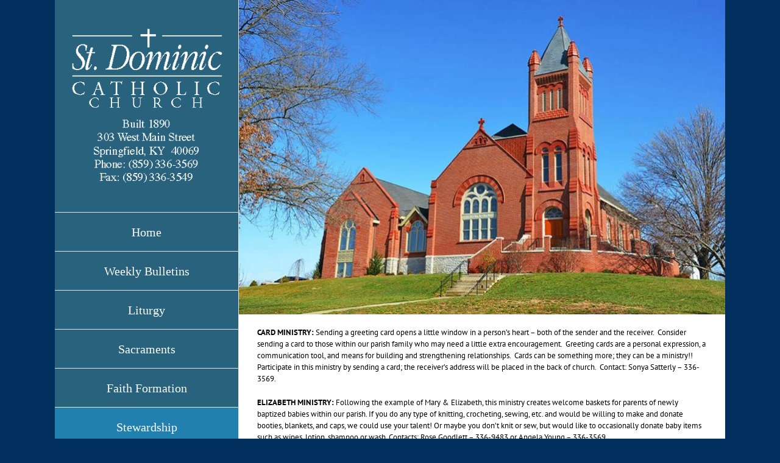

--- FILE ---
content_type: text/html; charset=UTF-8
request_url: https://stdomparish.org/stewardship/additional-ministries/
body_size: 11470
content:
<!DOCTYPE html>
<html class="avada-html-layout-boxed" lang="en-US" prefix="og: http://ogp.me/ns# fb: http://ogp.me/ns/fb#">
<head>
	<meta http-equiv="X-UA-Compatible" content="IE=edge" />
	<meta http-equiv="Content-Type" content="text/html; charset=utf-8"/>
	
	<title>Additional Ministries &#8211; St. Dominic Catholic Church</title>
<meta name='robots' content='max-image-preview:large' />
<link rel="alternate" type="application/rss+xml" title="St. Dominic Catholic Church &raquo; Feed" href="https://stdomparish.org/feed/" />
<link rel="alternate" type="application/rss+xml" title="St. Dominic Catholic Church &raquo; Comments Feed" href="https://stdomparish.org/comments/feed/" />
		
		
		
		
				<link rel="alternate" title="oEmbed (JSON)" type="application/json+oembed" href="https://stdomparish.org/wp-json/oembed/1.0/embed?url=https%3A%2F%2Fstdomparish.org%2Fstewardship%2Fadditional-ministries%2F" />
<link rel="alternate" title="oEmbed (XML)" type="text/xml+oembed" href="https://stdomparish.org/wp-json/oembed/1.0/embed?url=https%3A%2F%2Fstdomparish.org%2Fstewardship%2Fadditional-ministries%2F&#038;format=xml" />

		<meta property="og:title" content="Additional Ministries"/>
		<meta property="og:type" content="article"/>
		<meta property="og:url" content="https://stdomparish.org/stewardship/additional-ministries/"/>
		<meta property="og:site_name" content="St. Dominic Catholic Church"/>
		<meta property="og:description" content="CARD MINISTRY: Sending a greeting card opens a little window in a person’s heart – both of the sender and the receiver.  Consider sending a card to those within our parish family who may need a little extra encouragement.  Greeting cards are a personal expression, a communication tool, and means for building"/>

									<meta property="og:image" content="https://stdomparish.org/wp-content/uploads/2019/08/StDomParishLogoNew2.png"/>
							<style id='wp-img-auto-sizes-contain-inline-css' type='text/css'>
img:is([sizes=auto i],[sizes^="auto," i]){contain-intrinsic-size:3000px 1500px}
/*# sourceURL=wp-img-auto-sizes-contain-inline-css */
</style>
<style id='wp-emoji-styles-inline-css' type='text/css'>

	img.wp-smiley, img.emoji {
		display: inline !important;
		border: none !important;
		box-shadow: none !important;
		height: 1em !important;
		width: 1em !important;
		margin: 0 0.07em !important;
		vertical-align: -0.1em !important;
		background: none !important;
		padding: 0 !important;
	}
/*# sourceURL=wp-emoji-styles-inline-css */
</style>
<style id='classic-theme-styles-inline-css' type='text/css'>
/*! This file is auto-generated */
.wp-block-button__link{color:#fff;background-color:#32373c;border-radius:9999px;box-shadow:none;text-decoration:none;padding:calc(.667em + 2px) calc(1.333em + 2px);font-size:1.125em}.wp-block-file__button{background:#32373c;color:#fff;text-decoration:none}
/*# sourceURL=/wp-includes/css/classic-themes.min.css */
</style>
<link rel='stylesheet' id='avada-stylesheet-css' href='https://stdomparish.org/wp-content/themes/Avada/assets/css/style.min.css?ver=5.9.1' type='text/css' media='all' />
<link rel='stylesheet' id='child-style-css' href='https://stdomparish.org/wp-content/themes/Avada-Child-Theme/style.css?ver=6.9' type='text/css' media='all' />
<link rel='stylesheet' id='fusion-dynamic-css-css' href='https://stdomparish.org/wp-content/uploads/fusion-styles/e657bce3d1a0d7bc985eb0604b5fd021.min.css?ver=6.9' type='text/css' media='all' />
<script type="text/javascript" src="https://stdomparish.org/wp-includes/js/jquery/jquery.min.js?ver=3.7.1" id="jquery-core-js"></script>
<script type="text/javascript" src="https://stdomparish.org/wp-includes/js/jquery/jquery-migrate.min.js?ver=3.4.1" id="jquery-migrate-js"></script>
<link rel="https://api.w.org/" href="https://stdomparish.org/wp-json/" /><link rel="alternate" title="JSON" type="application/json" href="https://stdomparish.org/wp-json/wp/v2/pages/1901" /><link rel="EditURI" type="application/rsd+xml" title="RSD" href="https://stdomparish.org/xmlrpc.php?rsd" />
<meta name="generator" content="WordPress 6.9" />
<link rel="canonical" href="https://stdomparish.org/stewardship/additional-ministries/" />
<link rel='shortlink' href='https://stdomparish.org/?p=1901' />

		
	<script type="text/javascript">
		var doc = document.documentElement;
		doc.setAttribute('data-useragent', navigator.userAgent);
	</script>

	<style id='global-styles-inline-css' type='text/css'>
:root{--wp--preset--aspect-ratio--square: 1;--wp--preset--aspect-ratio--4-3: 4/3;--wp--preset--aspect-ratio--3-4: 3/4;--wp--preset--aspect-ratio--3-2: 3/2;--wp--preset--aspect-ratio--2-3: 2/3;--wp--preset--aspect-ratio--16-9: 16/9;--wp--preset--aspect-ratio--9-16: 9/16;--wp--preset--color--black: #000000;--wp--preset--color--cyan-bluish-gray: #abb8c3;--wp--preset--color--white: #ffffff;--wp--preset--color--pale-pink: #f78da7;--wp--preset--color--vivid-red: #cf2e2e;--wp--preset--color--luminous-vivid-orange: #ff6900;--wp--preset--color--luminous-vivid-amber: #fcb900;--wp--preset--color--light-green-cyan: #7bdcb5;--wp--preset--color--vivid-green-cyan: #00d084;--wp--preset--color--pale-cyan-blue: #8ed1fc;--wp--preset--color--vivid-cyan-blue: #0693e3;--wp--preset--color--vivid-purple: #9b51e0;--wp--preset--gradient--vivid-cyan-blue-to-vivid-purple: linear-gradient(135deg,rgb(6,147,227) 0%,rgb(155,81,224) 100%);--wp--preset--gradient--light-green-cyan-to-vivid-green-cyan: linear-gradient(135deg,rgb(122,220,180) 0%,rgb(0,208,130) 100%);--wp--preset--gradient--luminous-vivid-amber-to-luminous-vivid-orange: linear-gradient(135deg,rgb(252,185,0) 0%,rgb(255,105,0) 100%);--wp--preset--gradient--luminous-vivid-orange-to-vivid-red: linear-gradient(135deg,rgb(255,105,0) 0%,rgb(207,46,46) 100%);--wp--preset--gradient--very-light-gray-to-cyan-bluish-gray: linear-gradient(135deg,rgb(238,238,238) 0%,rgb(169,184,195) 100%);--wp--preset--gradient--cool-to-warm-spectrum: linear-gradient(135deg,rgb(74,234,220) 0%,rgb(151,120,209) 20%,rgb(207,42,186) 40%,rgb(238,44,130) 60%,rgb(251,105,98) 80%,rgb(254,248,76) 100%);--wp--preset--gradient--blush-light-purple: linear-gradient(135deg,rgb(255,206,236) 0%,rgb(152,150,240) 100%);--wp--preset--gradient--blush-bordeaux: linear-gradient(135deg,rgb(254,205,165) 0%,rgb(254,45,45) 50%,rgb(107,0,62) 100%);--wp--preset--gradient--luminous-dusk: linear-gradient(135deg,rgb(255,203,112) 0%,rgb(199,81,192) 50%,rgb(65,88,208) 100%);--wp--preset--gradient--pale-ocean: linear-gradient(135deg,rgb(255,245,203) 0%,rgb(182,227,212) 50%,rgb(51,167,181) 100%);--wp--preset--gradient--electric-grass: linear-gradient(135deg,rgb(202,248,128) 0%,rgb(113,206,126) 100%);--wp--preset--gradient--midnight: linear-gradient(135deg,rgb(2,3,129) 0%,rgb(40,116,252) 100%);--wp--preset--font-size--small: 13px;--wp--preset--font-size--medium: 20px;--wp--preset--font-size--large: 36px;--wp--preset--font-size--x-large: 42px;--wp--preset--spacing--20: 0.44rem;--wp--preset--spacing--30: 0.67rem;--wp--preset--spacing--40: 1rem;--wp--preset--spacing--50: 1.5rem;--wp--preset--spacing--60: 2.25rem;--wp--preset--spacing--70: 3.38rem;--wp--preset--spacing--80: 5.06rem;--wp--preset--shadow--natural: 6px 6px 9px rgba(0, 0, 0, 0.2);--wp--preset--shadow--deep: 12px 12px 50px rgba(0, 0, 0, 0.4);--wp--preset--shadow--sharp: 6px 6px 0px rgba(0, 0, 0, 0.2);--wp--preset--shadow--outlined: 6px 6px 0px -3px rgb(255, 255, 255), 6px 6px rgb(0, 0, 0);--wp--preset--shadow--crisp: 6px 6px 0px rgb(0, 0, 0);}:where(.is-layout-flex){gap: 0.5em;}:where(.is-layout-grid){gap: 0.5em;}body .is-layout-flex{display: flex;}.is-layout-flex{flex-wrap: wrap;align-items: center;}.is-layout-flex > :is(*, div){margin: 0;}body .is-layout-grid{display: grid;}.is-layout-grid > :is(*, div){margin: 0;}:where(.wp-block-columns.is-layout-flex){gap: 2em;}:where(.wp-block-columns.is-layout-grid){gap: 2em;}:where(.wp-block-post-template.is-layout-flex){gap: 1.25em;}:where(.wp-block-post-template.is-layout-grid){gap: 1.25em;}.has-black-color{color: var(--wp--preset--color--black) !important;}.has-cyan-bluish-gray-color{color: var(--wp--preset--color--cyan-bluish-gray) !important;}.has-white-color{color: var(--wp--preset--color--white) !important;}.has-pale-pink-color{color: var(--wp--preset--color--pale-pink) !important;}.has-vivid-red-color{color: var(--wp--preset--color--vivid-red) !important;}.has-luminous-vivid-orange-color{color: var(--wp--preset--color--luminous-vivid-orange) !important;}.has-luminous-vivid-amber-color{color: var(--wp--preset--color--luminous-vivid-amber) !important;}.has-light-green-cyan-color{color: var(--wp--preset--color--light-green-cyan) !important;}.has-vivid-green-cyan-color{color: var(--wp--preset--color--vivid-green-cyan) !important;}.has-pale-cyan-blue-color{color: var(--wp--preset--color--pale-cyan-blue) !important;}.has-vivid-cyan-blue-color{color: var(--wp--preset--color--vivid-cyan-blue) !important;}.has-vivid-purple-color{color: var(--wp--preset--color--vivid-purple) !important;}.has-black-background-color{background-color: var(--wp--preset--color--black) !important;}.has-cyan-bluish-gray-background-color{background-color: var(--wp--preset--color--cyan-bluish-gray) !important;}.has-white-background-color{background-color: var(--wp--preset--color--white) !important;}.has-pale-pink-background-color{background-color: var(--wp--preset--color--pale-pink) !important;}.has-vivid-red-background-color{background-color: var(--wp--preset--color--vivid-red) !important;}.has-luminous-vivid-orange-background-color{background-color: var(--wp--preset--color--luminous-vivid-orange) !important;}.has-luminous-vivid-amber-background-color{background-color: var(--wp--preset--color--luminous-vivid-amber) !important;}.has-light-green-cyan-background-color{background-color: var(--wp--preset--color--light-green-cyan) !important;}.has-vivid-green-cyan-background-color{background-color: var(--wp--preset--color--vivid-green-cyan) !important;}.has-pale-cyan-blue-background-color{background-color: var(--wp--preset--color--pale-cyan-blue) !important;}.has-vivid-cyan-blue-background-color{background-color: var(--wp--preset--color--vivid-cyan-blue) !important;}.has-vivid-purple-background-color{background-color: var(--wp--preset--color--vivid-purple) !important;}.has-black-border-color{border-color: var(--wp--preset--color--black) !important;}.has-cyan-bluish-gray-border-color{border-color: var(--wp--preset--color--cyan-bluish-gray) !important;}.has-white-border-color{border-color: var(--wp--preset--color--white) !important;}.has-pale-pink-border-color{border-color: var(--wp--preset--color--pale-pink) !important;}.has-vivid-red-border-color{border-color: var(--wp--preset--color--vivid-red) !important;}.has-luminous-vivid-orange-border-color{border-color: var(--wp--preset--color--luminous-vivid-orange) !important;}.has-luminous-vivid-amber-border-color{border-color: var(--wp--preset--color--luminous-vivid-amber) !important;}.has-light-green-cyan-border-color{border-color: var(--wp--preset--color--light-green-cyan) !important;}.has-vivid-green-cyan-border-color{border-color: var(--wp--preset--color--vivid-green-cyan) !important;}.has-pale-cyan-blue-border-color{border-color: var(--wp--preset--color--pale-cyan-blue) !important;}.has-vivid-cyan-blue-border-color{border-color: var(--wp--preset--color--vivid-cyan-blue) !important;}.has-vivid-purple-border-color{border-color: var(--wp--preset--color--vivid-purple) !important;}.has-vivid-cyan-blue-to-vivid-purple-gradient-background{background: var(--wp--preset--gradient--vivid-cyan-blue-to-vivid-purple) !important;}.has-light-green-cyan-to-vivid-green-cyan-gradient-background{background: var(--wp--preset--gradient--light-green-cyan-to-vivid-green-cyan) !important;}.has-luminous-vivid-amber-to-luminous-vivid-orange-gradient-background{background: var(--wp--preset--gradient--luminous-vivid-amber-to-luminous-vivid-orange) !important;}.has-luminous-vivid-orange-to-vivid-red-gradient-background{background: var(--wp--preset--gradient--luminous-vivid-orange-to-vivid-red) !important;}.has-very-light-gray-to-cyan-bluish-gray-gradient-background{background: var(--wp--preset--gradient--very-light-gray-to-cyan-bluish-gray) !important;}.has-cool-to-warm-spectrum-gradient-background{background: var(--wp--preset--gradient--cool-to-warm-spectrum) !important;}.has-blush-light-purple-gradient-background{background: var(--wp--preset--gradient--blush-light-purple) !important;}.has-blush-bordeaux-gradient-background{background: var(--wp--preset--gradient--blush-bordeaux) !important;}.has-luminous-dusk-gradient-background{background: var(--wp--preset--gradient--luminous-dusk) !important;}.has-pale-ocean-gradient-background{background: var(--wp--preset--gradient--pale-ocean) !important;}.has-electric-grass-gradient-background{background: var(--wp--preset--gradient--electric-grass) !important;}.has-midnight-gradient-background{background: var(--wp--preset--gradient--midnight) !important;}.has-small-font-size{font-size: var(--wp--preset--font-size--small) !important;}.has-medium-font-size{font-size: var(--wp--preset--font-size--medium) !important;}.has-large-font-size{font-size: var(--wp--preset--font-size--large) !important;}.has-x-large-font-size{font-size: var(--wp--preset--font-size--x-large) !important;}
/*# sourceURL=global-styles-inline-css */
</style>
</head>

<body class="wp-singular page-template-default page page-id-1901 page-child parent-pageid-14 wp-theme-Avada wp-child-theme-Avada-Child-Theme fusion-image-hovers fusion-body ltr fusion-sticky-header no-tablet-sticky-header no-mobile-sticky-header no-mobile-slidingbar no-mobile-totop fusion-disable-outline fusion-sub-menu-fade mobile-logo-pos-left layout-boxed-mode layout-boxed-mode-full side-header side-header-left menu-text-align-center mobile-menu-design-modern fusion-show-pagination-text fusion-header-layout-v1 avada-not-responsive avada-footer-fx-none fusion-search-form-classic fusion-avatar-square">
	<a class="skip-link screen-reader-text" href="#content">Skip to content</a>
				<div id="boxed-wrapper">
			<div id="wrapper" class="">
		<div id="home" style="position:relative;top:-1px;"></div>
							
<div id="side-header-sticky"></div>
<div id="side-header" class="clearfix fusion-mobile-menu-design-modern fusion-sticky-logo-1 fusion-mobile-logo-1 fusion-sticky-menu-">
	<div class="side-header-wrapper">
								<div class="side-header-content fusion-logo-left fusion-mobile-logo-1">
				<div class="fusion-logo" data-margin-top="31px" data-margin-bottom="31px" data-margin-left="0px" data-margin-right="0px">
			<a class="fusion-logo-link"  href="https://stdomparish.org/" >

						<!-- standard logo -->
			<img src="https://stdomparish.org/wp-content/uploads/2019/08/StDomParishLogoNew2.png" srcset="https://stdomparish.org/wp-content/uploads/2019/08/StDomParishLogoNew2.png 1x" width="302" height="330" alt="St. Dominic Catholic Church Logo" data-retina_logo_url="" class="fusion-standard-logo" />

			
					</a>
		</div>		</div>
		<div class="fusion-main-menu-container fusion-logo-menu-left">
			<nav class="fusion-main-menu" aria-label="Main Menu"><ul id="menu-topnav" class="fusion-menu"><li  id="menu-item-30"  class="menu-item menu-item-type-post_type menu-item-object-page menu-item-home menu-item-has-children menu-item-30 fusion-dropdown-menu"  data-item-id="30"><a  href="https://stdomparish.org/" class="fusion-background-highlight"><span class="menu-text">Home</span></a><ul role="menu" class="sub-menu"><li  id="menu-item-1835"  class="menu-item menu-item-type-post_type menu-item-object-page menu-item-1835 fusion-dropdown-submenu" ><a  href="https://stdomparish.org/home/history/" class="fusion-background-highlight"><span>History</span></a></li><li  id="menu-item-1838"  class="menu-item menu-item-type-post_type menu-item-object-page menu-item-1838 fusion-dropdown-submenu" ><a  href="https://stdomparish.org/home/mission-statement/" class="fusion-background-highlight"><span>Mission Statement</span></a></li><li  id="menu-item-1841"  class="menu-item menu-item-type-post_type menu-item-object-page menu-item-1841 fusion-dropdown-submenu" ><a  href="https://stdomparish.org/home/contact-our-staff/" class="fusion-background-highlight"><span>Contact Our Staff</span></a></li></ul></li><li  id="menu-item-1917"  class="menu-item menu-item-type-post_type menu-item-object-page menu-item-1917"  data-item-id="1917"><a  href="https://stdomparish.org/weekly-bulletins/" class="fusion-background-highlight"><span class="menu-text">Weekly Bulletins</span></a></li><li  id="menu-item-1975"  class="menu-item menu-item-type-custom menu-item-object-custom menu-item-has-children menu-item-1975 fusion-dropdown-menu"  data-item-id="1975"><a  href="#" class="fusion-background-highlight"><span class="menu-text">Liturgy</span></a><ul role="menu" class="sub-menu"><li  id="menu-item-1855"  class="menu-item menu-item-type-post_type menu-item-object-page menu-item-1855 fusion-dropdown-submenu" ><a  href="https://stdomparish.org/liturgy-sacraments/mass-confession/" class="fusion-background-highlight"><span>Mass &#038; Confession</span></a></li></ul></li><li  id="menu-item-138"  class="menu-item menu-item-type-custom menu-item-object-custom menu-item-has-children menu-item-138 fusion-dropdown-menu"  data-item-id="138"><a  href="#" class="fusion-background-highlight"><span class="menu-text">Sacraments</span></a><ul role="menu" class="sub-menu"><li  id="menu-item-1858"  class="menu-item menu-item-type-post_type menu-item-object-page menu-item-1858 fusion-dropdown-submenu" ><a  href="https://stdomparish.org/liturgy-sacraments/baptism/" class="fusion-background-highlight"><span>Baptism</span></a></li><li  id="menu-item-1862"  class="menu-item menu-item-type-post_type menu-item-object-page menu-item-1862 fusion-dropdown-submenu" ><a  href="https://stdomparish.org/liturgy-sacraments/reconciliation/" class="fusion-background-highlight"><span>Reconciliation</span></a></li><li  id="menu-item-1866"  class="menu-item menu-item-type-post_type menu-item-object-page menu-item-1866 fusion-dropdown-submenu" ><a  href="https://stdomparish.org/liturgy-sacraments/holy-eucharist/" class="fusion-background-highlight"><span>Holy Eucharist</span></a></li><li  id="menu-item-1870"  class="menu-item menu-item-type-post_type menu-item-object-page menu-item-1870 fusion-dropdown-submenu" ><a  href="https://stdomparish.org/liturgy-sacraments/confirmation/" class="fusion-background-highlight"><span>Confirmation</span></a></li><li  id="menu-item-1874"  class="menu-item menu-item-type-post_type menu-item-object-page menu-item-1874 fusion-dropdown-submenu" ><a  href="https://stdomparish.org/liturgy-sacraments/matrimony/" class="fusion-background-highlight"><span>Matrimony</span></a></li><li  id="menu-item-1879"  class="menu-item menu-item-type-post_type menu-item-object-page menu-item-1879 fusion-dropdown-submenu" ><a  href="https://stdomparish.org/liturgy-sacraments/holy-orders/" class="fusion-background-highlight"><span>Holy Orders</span></a></li><li  id="menu-item-1883"  class="menu-item menu-item-type-post_type menu-item-object-page menu-item-1883 fusion-dropdown-submenu" ><a  href="https://stdomparish.org/liturgy-sacraments/anointing-of-the-sick/" class="fusion-background-highlight"><span>Anointing of the Sick</span></a></li></ul></li><li  id="menu-item-1886"  class="menu-item menu-item-type-post_type menu-item-object-page menu-item-1886"  data-item-id="1886"><a  href="https://stdomparish.org/faith-formation/" class="fusion-background-highlight"><span class="menu-text">Faith Formation</span></a></li><li  id="menu-item-69"  class="menu-item menu-item-type-custom menu-item-object-custom current-menu-ancestor current-menu-parent menu-item-has-children menu-item-69 fusion-dropdown-menu"  data-item-id="69"><a  href="#" class="fusion-background-highlight"><span class="menu-text">Stewardship</span></a><ul role="menu" class="sub-menu"><li  id="menu-item-1890"  class="menu-item menu-item-type-post_type menu-item-object-page menu-item-1890 fusion-dropdown-submenu" ><a  href="https://stdomparish.org/stewardship/administration/" class="fusion-background-highlight"><span>Administration</span></a></li><li  id="menu-item-1893"  class="menu-item menu-item-type-post_type menu-item-object-page menu-item-1893 fusion-dropdown-submenu" ><a  href="https://stdomparish.org/stewardship/worship/" class="fusion-background-highlight"><span>Worship</span></a></li><li  id="menu-item-1896"  class="menu-item menu-item-type-post_type menu-item-object-page menu-item-1896 fusion-dropdown-submenu" ><a  href="https://stdomparish.org/stewardship/formation/" class="fusion-background-highlight"><span>Formation</span></a></li><li  id="menu-item-1899"  class="menu-item menu-item-type-post_type menu-item-object-page menu-item-1899 fusion-dropdown-submenu" ><a  href="https://stdomparish.org/stewardship/service/" class="fusion-background-highlight"><span>Service</span></a></li><li  id="menu-item-1904"  class="menu-item menu-item-type-post_type menu-item-object-page current-menu-item page_item page-item-1901 current_page_item menu-item-1904 fusion-dropdown-submenu" ><a  href="https://stdomparish.org/stewardship/additional-ministries/" class="fusion-background-highlight"><span>Additional Ministries</span></a></li></ul></li><li  id="menu-item-1909"  class="menu-item menu-item-type-post_type menu-item-object-page menu-item-1909"  data-item-id="1909"><a  href="https://stdomparish.org/calendar-of-events/" class="fusion-background-highlight"><span class="menu-text">Calendar of Events</span></a></li><li  id="menu-item-1848"  class="menu-item menu-item-type-post_type menu-item-object-page menu-item-1848"  data-item-id="1848"><a  href="https://stdomparish.org/home/documents/" class="fusion-background-highlight"><span class="menu-text">Documents</span></a></li><li  id="menu-item-1979"  class="menu-item menu-item-type-post_type menu-item-object-page menu-item-1979"  data-item-id="1979"><a  href="https://stdomparish.org/helpful-links/" class="fusion-background-highlight"><span class="menu-text">Helpful Links</span></a></li></ul></nav>	<div class="fusion-mobile-menu-icons">
							<a href="#" class="fusion-icon fusion-icon-bars" aria-label="Toggle mobile menu" aria-expanded="false"></a>
		
					<a href="#" class="fusion-icon fusion-icon-search" aria-label="Toggle mobile search"></a>
		
		
			</div>
	
<nav class="fusion-mobile-nav-holder fusion-mobile-menu-text-align-left" aria-label="Main Menu Mobile"></nav>

		</div>

		
<div class="fusion-clearfix"></div>
<div class="fusion-mobile-menu-search">
	<form role="search" class="searchform fusion-search-form fusion-live-search" method="get" action="https://stdomparish.org/">
	<div class="fusion-search-form-content">
		<div class="fusion-search-field search-field">
			<label><span class="screen-reader-text">Search for:</span>
									<input type="text" value="" name="s" class="s" placeholder="Search ..." required aria-required="true" aria-label="Search ..."/>
							</label>
		</div>
		<div class="fusion-search-button search-button">
			<input type="submit" class="fusion-search-submit searchsubmit" value="&#xf002;" />
					</div>
	</div>
	</form>
</div>

								
			<div class="side-header-content side-header-content-1-2">
									<div class="side-header-content-1 fusion-clearfix">
					<nav class="fusion-secondary-menu" role="navigation" aria-label="Secondary Menu"></nav>					</div>
											</div>
		
		
					</div>
	<style>
	.side-header-styling-wrapper > div {
		display: none !important;
	}

	.side-header-styling-wrapper .side-header-background-image,
	.side-header-styling-wrapper .side-header-background-color,
	.side-header-styling-wrapper .side-header-border {
		display: block !important;
	}
	</style>
	<div class="side-header-styling-wrapper" style="overflow:hidden;">
		<div class="side-header-background-image"></div>
		<div class="side-header-background-color"></div>
		<div class="side-header-border"></div>
	</div>
</div>

		
		
		<div id="sliders-container">
					</div>
				
		
									
				<main id="main" class="clearfix " style="">
			<div class="fusion-row" style="">
<section id="content" style="width: 100%;">
					<div id="post-1901" class="post-1901 page type-page status-publish hentry">
			<span class="entry-title rich-snippet-hidden">Additional Ministries</span><span class="vcard rich-snippet-hidden"><span class="fn"><a href="https://stdomparish.org/author/admin/" title="Posts by admin" rel="author">admin</a></span></span><span class="updated rich-snippet-hidden">2021-02-01T21:01:35+00:00</span>						<div class="post-content">
				<div class="fusion-fullwidth fullwidth-box nonhundred-percent-fullwidth non-hundred-percent-height-scrolling"  style='background-color: rgba(255,255,255,0);background-position: center center;background-repeat: no-repeat;padding-top:0px;padding-right:0px;padding-bottom:0px;padding-left:0px;'><div class="fusion-builder-row fusion-row "><div  class="fusion-layout-column fusion_builder_column fusion_builder_column_1_1 fusion-builder-column-1 fusion-one-full fusion-column-first fusion-column-last 1_1"  style='margin-top:0px;margin-bottom:20px;'>
					<div class="fusion-column-wrapper" style="padding: 0px 0px 0px 0px;background-position:left top;background-repeat:no-repeat;-webkit-background-size:cover;-moz-background-size:cover;-o-background-size:cover;background-size:cover;"   data-bg-url="">
						<span class="fusion-imageframe imageframe-none imageframe-1 hover-type-none"><img decoding="async" src="https://stdomparish.org/wp-content/uploads/2019/06/StDominicChurch_Large.jpg" width="" height="" alt="" title="StDominicChurch_Large" class="img-responsive wp-image-1821" srcset="https://stdomparish.org/wp-content/uploads/2019/06/StDominicChurch_Large-200x129.jpg 200w, https://stdomparish.org/wp-content/uploads/2019/06/StDominicChurch_Large-400x258.jpg 400w, https://stdomparish.org/wp-content/uploads/2019/06/StDominicChurch_Large-600x388.jpg 600w, https://stdomparish.org/wp-content/uploads/2019/06/StDominicChurch_Large-800x517.jpg 800w, https://stdomparish.org/wp-content/uploads/2019/06/StDominicChurch_Large.jpg 1200w" sizes="(max-width: 1102px) 100vw, 800px" /></span><div class="fusion-clearfix"></div>

					</div>
				</div></div></div><div class="fusion-fullwidth fullwidth-box nonhundred-percent-fullwidth non-hundred-percent-height-scrolling"  style='background-color: rgba(255,255,255,0);background-position: center center;background-repeat: no-repeat;padding-top:0px;padding-right:30px;padding-bottom:0px;padding-left:30px;'><div class="fusion-builder-row fusion-row "><div  class="fusion-layout-column fusion_builder_column fusion_builder_column_1_1 fusion-builder-column-2 fusion-one-full fusion-column-first fusion-column-last 1_1"  style='margin-top:0px;margin-bottom:20px;'>
					<div class="fusion-column-wrapper" style="padding: 0px 0px 0px 0px;background-position:left top;background-repeat:no-repeat;-webkit-background-size:cover;-moz-background-size:cover;-o-background-size:cover;background-size:cover;"   data-bg-url="">
						<div class="fusion-text"><p><b>CARD MINISTRY: </b>Sending a greeting card opens a little window in a person’s heart – both of the sender and the receiver.  Consider sending a card to those within our parish family who may need a little extra encouragement.  Greeting cards are a personal expression, a communication tool, and means for building and strengthening relationships.  Cards can be something more; they can be a ministry!!  Participate in this ministry by sending a card; the receiver&#8217;s address will be placed in the back of church.  Contact: Sonya Satterly &#8211; 336-3569.</p>
<p><b>ELIZABETH MINISTRY: </b>Following the example of Mary &amp; Elizabeth, this ministry creates welcome baskets for parents of newly baptized babies within our parish. If you do any type of knitting, crocheting, sewing, etc. and would be willing to make and donate booties, blankets, and caps, we could use your talent! Or maybe you don’t knit or sew, but would like to occasionally donate baby items such as wipes, lotion, shampoo or wash. Contacts: Rose Goodlett &#8211; 336-9483 or Angela Young &#8211; 336-3569</p>
<p><b>MISCELLANEOUS: </b>If you have any specific skill or talent you wish to share with St. Dominic<br />
Church that may not be included in any other classification, feel free to add it on your Stewardship Intention Form in the Specific Skills/ Talent section. Contact: Parish Office &#8211; 859-336-3569</p>
</div><div class="fusion-clearfix"></div>

					</div>
				</div></div></div>
							</div>
																													</div>
		</section>
					
				</div>  <!-- fusion-row -->
			</main>  <!-- #main -->
			
			
			
										
				<div class="fusion-footer">
						
	<footer class="fusion-footer-widget-area fusion-widget-area">
		<div class="fusion-row">
			<div class="fusion-columns fusion-columns-4 fusion-widget-area">
				
																									<div class="fusion-column col-lg-3 col-md-3 col-sm-3">
													</div>
																										<div class="fusion-column col-lg-3 col-md-3 col-sm-3">
													</div>
																										<div class="fusion-column col-lg-3 col-md-3 col-sm-3">
													</div>
																										<div class="fusion-column fusion-column-last col-lg-3 col-md-3 col-sm-3">
													</div>
																											
				<div class="fusion-clearfix"></div>
			</div> <!-- fusion-columns -->
		</div> <!-- fusion-row -->
	</footer> <!-- fusion-footer-widget-area -->

				</div> <!-- fusion-footer -->

									</div> <!-- wrapper -->

							</div> <!-- #boxed-wrapper -->
						<a class="fusion-one-page-text-link fusion-page-load-link"></a>

		<script type="speculationrules">
{"prefetch":[{"source":"document","where":{"and":[{"href_matches":"/*"},{"not":{"href_matches":["/wp-*.php","/wp-admin/*","/wp-content/uploads/*","/wp-content/*","/wp-content/plugins/*","/wp-content/themes/Avada-Child-Theme/*","/wp-content/themes/Avada/*","/*\\?(.+)"]}},{"not":{"selector_matches":"a[rel~=\"nofollow\"]"}},{"not":{"selector_matches":".no-prefetch, .no-prefetch a"}}]},"eagerness":"conservative"}]}
</script>
				<script type="text/javascript">
				jQuery( document ).ready( function() {
					var ajaxurl = 'https://stdomparish.org/wp-admin/admin-ajax.php';
					if ( 0 < jQuery( '.fusion-login-nonce' ).length ) {
						jQuery.get( ajaxurl, { 'action': 'fusion_login_nonce' }, function( response ) {
							jQuery( '.fusion-login-nonce' ).html( response );
						});
					}
				});
				</script>
				<script type="text/javascript" src="https://stdomparish.org/wp-content/themes/Avada/includes/lib/assets/min/js/library/modernizr.js?ver=3.3.1" id="modernizr-js"></script>
<script type="text/javascript" src="https://stdomparish.org/wp-content/themes/Avada/includes/lib/assets/min/js/library/jquery.fitvids.js?ver=1.1" id="jquery-fitvids-js"></script>
<script type="text/javascript" id="fusion-video-general-js-extra">
/* <![CDATA[ */
var fusionVideoGeneralVars = {"status_vimeo":"1","status_yt":"1"};
//# sourceURL=fusion-video-general-js-extra
/* ]]> */
</script>
<script type="text/javascript" src="https://stdomparish.org/wp-content/themes/Avada/includes/lib/assets/min/js/library/fusion-video-general.js?ver=1" id="fusion-video-general-js"></script>
<script type="text/javascript" id="jquery-lightbox-js-extra">
/* <![CDATA[ */
var fusionLightboxVideoVars = {"lightbox_video_width":"1280","lightbox_video_height":"720"};
//# sourceURL=jquery-lightbox-js-extra
/* ]]> */
</script>
<script type="text/javascript" src="https://stdomparish.org/wp-content/themes/Avada/includes/lib/assets/min/js/library/jquery.ilightbox.js?ver=2.2.3" id="jquery-lightbox-js"></script>
<script type="text/javascript" src="https://stdomparish.org/wp-content/themes/Avada/includes/lib/assets/min/js/library/jquery.mousewheel.js?ver=3.0.6" id="jquery-mousewheel-js"></script>
<script type="text/javascript" id="fusion-lightbox-js-extra">
/* <![CDATA[ */
var fusionLightboxVars = {"status_lightbox":"1","lightbox_gallery":"1","lightbox_skin":"metro-white","lightbox_title":"1","lightbox_arrows":"1","lightbox_slideshow_speed":"5000","lightbox_autoplay":"","lightbox_opacity":"0.9","lightbox_desc":"1","lightbox_social":"1","lightbox_deeplinking":"1","lightbox_path":"vertical","lightbox_post_images":"1","lightbox_animation_speed":"Normal"};
//# sourceURL=fusion-lightbox-js-extra
/* ]]> */
</script>
<script type="text/javascript" src="https://stdomparish.org/wp-content/themes/Avada/includes/lib/assets/min/js/general/fusion-lightbox.js?ver=1" id="fusion-lightbox-js"></script>
<script type="text/javascript" src="https://stdomparish.org/wp-content/themes/Avada/includes/lib/assets/min/js/library/imagesLoaded.js?ver=3.1.8" id="images-loaded-js"></script>
<script type="text/javascript" src="https://stdomparish.org/wp-content/themes/Avada/includes/lib/assets/min/js/library/isotope.js?ver=3.0.4" id="isotope-js"></script>
<script type="text/javascript" src="https://stdomparish.org/wp-content/themes/Avada/includes/lib/assets/min/js/library/packery.js?ver=2.0.0" id="packery-js"></script>
<script type="text/javascript" id="avada-portfolio-js-extra">
/* <![CDATA[ */
var avadaPortfolioVars = {"lightbox_behavior":"all","infinite_finished_msg":"\u003Cem\u003EAll items displayed.\u003C/em\u003E","infinite_blog_text":"\u003Cem\u003ELoading the next set of posts...\u003C/em\u003E","content_break_point":"800"};
//# sourceURL=avada-portfolio-js-extra
/* ]]> */
</script>
<script type="text/javascript" src="https://stdomparish.org/wp-content/plugins/fusion-core/js/min/avada-portfolio.js?ver=1" id="avada-portfolio-js"></script>
<script type="text/javascript" src="https://stdomparish.org/wp-content/themes/Avada/includes/lib/assets/min/js/library/jquery.infinitescroll.js?ver=2.1" id="jquery-infinite-scroll-js"></script>
<script type="text/javascript" src="https://stdomparish.org/wp-content/plugins/fusion-core/js/min/avada-faqs.js?ver=1" id="avada-faqs-js"></script>
<script type="text/javascript" id="jquery-fusion-maps-js-extra">
/* <![CDATA[ */
var fusionMapsVars = {"admin_ajax":"https://stdomparish.org/wp-admin/admin-ajax.php"};
//# sourceURL=jquery-fusion-maps-js-extra
/* ]]> */
</script>
<script type="text/javascript" src="https://stdomparish.org/wp-content/themes/Avada/includes/lib/assets/min/js/library/jquery.fusion_maps.js?ver=2.2.2" id="jquery-fusion-maps-js"></script>
<script type="text/javascript" src="https://stdomparish.org/wp-content/themes/Avada/includes/lib/assets/min/js/general/fusion-google-map.js?ver=1" id="fusion-google-map-js"></script>
<script type="text/javascript" src="https://stdomparish.org/wp-content/themes/Avada/includes/lib/assets/min/js/library/cssua.js?ver=2.1.28" id="cssua-js"></script>
<script type="text/javascript" src="https://stdomparish.org/wp-content/themes/Avada/includes/lib/assets/min/js/library/jquery.waypoints.js?ver=2.0.3" id="jquery-waypoints-js"></script>
<script type="text/javascript" src="https://stdomparish.org/wp-content/themes/Avada/includes/lib/assets/min/js/general/fusion-waypoints.js?ver=1" id="fusion-waypoints-js"></script>
<script type="text/javascript" id="fusion-animations-js-extra">
/* <![CDATA[ */
var fusionAnimationsVars = {"disable_mobile_animate_css":"0"};
//# sourceURL=fusion-animations-js-extra
/* ]]> */
</script>
<script type="text/javascript" src="https://stdomparish.org/wp-content/plugins/fusion-builder/assets/js/min/general/fusion-animations.js?ver=1" id="fusion-animations-js"></script>
<script type="text/javascript" src="https://stdomparish.org/wp-content/plugins/fusion-builder/assets/js/min/library/jquery.countdown.js?ver=1.0" id="jquery-count-down-js"></script>
<script type="text/javascript" src="https://stdomparish.org/wp-content/plugins/fusion-builder/assets/js/min/general/fusion-countdown.js?ver=1" id="fusion-count-down-js"></script>
<script type="text/javascript" src="https://stdomparish.org/wp-content/themes/Avada/includes/lib/assets/min/js/library/jquery.appear.js?ver=1" id="jquery-appear-js"></script>
<script type="text/javascript" src="https://stdomparish.org/wp-content/plugins/fusion-builder/assets/js/min/general/fusion-progress.js?ver=1" id="fusion-progress-js"></script>
<script type="text/javascript" id="fusion-column-bg-image-js-extra">
/* <![CDATA[ */
var fusionBgImageVars = {"content_break_point":"800"};
//# sourceURL=fusion-column-bg-image-js-extra
/* ]]> */
</script>
<script type="text/javascript" src="https://stdomparish.org/wp-content/plugins/fusion-builder/assets/js/min/general/fusion-column-bg-image.js?ver=1" id="fusion-column-bg-image-js"></script>
<script type="text/javascript" id="fusion-equal-heights-js-extra">
/* <![CDATA[ */
var fusionEqualHeightVars = {"content_break_point":"800"};
//# sourceURL=fusion-equal-heights-js-extra
/* ]]> */
</script>
<script type="text/javascript" src="https://stdomparish.org/wp-content/themes/Avada/includes/lib/assets/min/js/general/fusion-equal-heights.js?ver=1" id="fusion-equal-heights-js"></script>
<script type="text/javascript" src="https://stdomparish.org/wp-content/plugins/fusion-builder/assets/js/min/general/fusion-column.js?ver=1" id="fusion-column-js"></script>
<script type="text/javascript" src="https://stdomparish.org/wp-content/plugins/fusion-builder/assets/js/min/general/fusion-flip-boxes.js?ver=1" id="fusion-flip-boxes-js"></script>
<script type="text/javascript" src="https://stdomparish.org/wp-content/plugins/fusion-builder/assets/js/min/general/fusion-title.js?ver=1" id="fusion-title-js"></script>
<script type="text/javascript" src="https://stdomparish.org/wp-content/plugins/fusion-builder/assets/js/min/library/jquery.countTo.js?ver=1" id="jquery-count-to-js"></script>
<script type="text/javascript" id="fusion-counters-box-js-extra">
/* <![CDATA[ */
var fusionCountersBox = {"counter_box_speed":"1000"};
//# sourceURL=fusion-counters-box-js-extra
/* ]]> */
</script>
<script type="text/javascript" src="https://stdomparish.org/wp-content/plugins/fusion-builder/assets/js/min/general/fusion-counters-box.js?ver=1" id="fusion-counters-box-js"></script>
<script type="text/javascript" src="https://stdomparish.org/wp-content/plugins/fusion-builder/assets/js/min/general/fusion-gallery.js?ver=1" id="fusion-gallery-js"></script>
<script type="text/javascript" id="fusion-recent-posts-js-extra">
/* <![CDATA[ */
var fusionRecentPostsVars = {"infinite_loading_text":"\u003Cem\u003ELoading the next set of posts...\u003C/em\u003E","infinite_finished_msg":"\u003Cem\u003EAll items displayed.\u003C/em\u003E","slideshow_autoplay":"1","slideshow_speed":"7000","pagination_video_slide":"","status_yt":"1"};
//# sourceURL=fusion-recent-posts-js-extra
/* ]]> */
</script>
<script type="text/javascript" src="https://stdomparish.org/wp-content/plugins/fusion-builder/assets/js/min/general/fusion-recent-posts.js?ver=1" id="fusion-recent-posts-js"></script>
<script type="text/javascript" src="https://stdomparish.org/wp-content/plugins/fusion-builder/assets/js/min/general/fusion-syntax-highlighter.js?ver=1" id="fusion-syntax-highlighter-js"></script>
<script type="text/javascript" src="https://stdomparish.org/wp-content/themes/Avada/includes/lib/assets/min/js/library/bootstrap.modal.js?ver=3.1.1" id="bootstrap-modal-js"></script>
<script type="text/javascript" src="https://stdomparish.org/wp-content/plugins/fusion-builder/assets/js/min/general/fusion-modal.js?ver=1" id="fusion-modal-js"></script>
<script type="text/javascript" src="https://stdomparish.org/wp-content/themes/Avada/includes/lib/assets/min/js/library/bootstrap.transition.js?ver=3.3.6" id="bootstrap-transition-js"></script>
<script type="text/javascript" src="https://stdomparish.org/wp-content/themes/Avada/includes/lib/assets/min/js/library/bootstrap.tab.js?ver=3.1.1" id="bootstrap-tab-js"></script>
<script type="text/javascript" id="fusion-tabs-js-extra">
/* <![CDATA[ */
var fusionTabVars = {"content_break_point":"800"};
//# sourceURL=fusion-tabs-js-extra
/* ]]> */
</script>
<script type="text/javascript" src="https://stdomparish.org/wp-content/plugins/fusion-builder/assets/js/min/general/fusion-tabs.js?ver=1" id="fusion-tabs-js"></script>
<script type="text/javascript" src="https://stdomparish.org/wp-content/plugins/fusion-builder/assets/js/min/library/jquery.event.move.js?ver=2.0" id="jquery-event-move-js"></script>
<script type="text/javascript" src="https://stdomparish.org/wp-content/plugins/fusion-builder/assets/js/min/general/fusion-image-before-after.js?ver=1.0" id="fusion-image-before-after-js"></script>
<script type="text/javascript" src="https://stdomparish.org/wp-content/themes/Avada/includes/lib/assets/min/js/library/jquery.easyPieChart.js?ver=2.1.7" id="jquery-easy-pie-chart-js"></script>
<script type="text/javascript" src="https://stdomparish.org/wp-content/plugins/fusion-builder/assets/js/min/general/fusion-counters-circle.js?ver=1" id="fusion-counters-circle-js"></script>
<script type="text/javascript" src="https://stdomparish.org/wp-content/themes/Avada/includes/lib/assets/min/js/library/jquery.cycle.js?ver=3.0.3" id="jquery-cycle-js"></script>
<script type="text/javascript" id="fusion-testimonials-js-extra">
/* <![CDATA[ */
var fusionTestimonialVars = {"testimonials_speed":"4000"};
//# sourceURL=fusion-testimonials-js-extra
/* ]]> */
</script>
<script type="text/javascript" src="https://stdomparish.org/wp-content/plugins/fusion-builder/assets/js/min/general/fusion-testimonials.js?ver=1" id="fusion-testimonials-js"></script>
<script type="text/javascript" src="https://stdomparish.org/wp-content/plugins/fusion-builder/assets/js/min/general/fusion-content-boxes.js?ver=1" id="fusion-content-boxes-js"></script>
<script type="text/javascript" src="https://stdomparish.org/wp-content/themes/Avada/includes/lib/assets/min/js/library/bootstrap.collapse.js?ver=3.1.1" id="bootstrap-collapse-js"></script>
<script type="text/javascript" src="https://stdomparish.org/wp-content/plugins/fusion-builder/assets/js/min/general/fusion-toggles.js?ver=1" id="fusion-toggles-js"></script>
<script type="text/javascript" src="https://stdomparish.org/wp-content/plugins/fusion-builder/assets/js/min/general/fusion-events.js?ver=1" id="fusion-events-js"></script>
<script type="text/javascript" src="https://stdomparish.org/wp-content/themes/Avada/includes/lib/assets/min/js/library/jquery.fade.js?ver=1" id="jquery-fade-js"></script>
<script type="text/javascript" src="https://stdomparish.org/wp-content/themes/Avada/includes/lib/assets/min/js/library/jquery.requestAnimationFrame.js?ver=1" id="jquery-request-animation-frame-js"></script>
<script type="text/javascript" src="https://stdomparish.org/wp-content/themes/Avada/includes/lib/assets/min/js/library/fusion-parallax.js?ver=1" id="fusion-parallax-js"></script>
<script type="text/javascript" id="fusion-video-bg-js-extra">
/* <![CDATA[ */
var fusionVideoBgVars = {"status_vimeo":"1","status_yt":"1"};
//# sourceURL=fusion-video-bg-js-extra
/* ]]> */
</script>
<script type="text/javascript" src="https://stdomparish.org/wp-content/themes/Avada/includes/lib/assets/min/js/library/fusion-video-bg.js?ver=1" id="fusion-video-bg-js"></script>
<script type="text/javascript" id="fusion-container-js-extra">
/* <![CDATA[ */
var fusionContainerVars = {"content_break_point":"800","container_hundred_percent_height_mobile":"0","is_sticky_header_transparent":"0"};
//# sourceURL=fusion-container-js-extra
/* ]]> */
</script>
<script type="text/javascript" src="https://stdomparish.org/wp-content/plugins/fusion-builder/assets/js/min/general/fusion-container.js?ver=1" id="fusion-container-js"></script>
<script type="text/javascript" src="https://stdomparish.org/wp-content/plugins/fusion-builder/assets/js/min/library/Chart.js?ver=2.7.1" id="fusion-chartjs-js"></script>
<script type="text/javascript" src="https://stdomparish.org/wp-content/plugins/fusion-builder/assets/js/min/general/fusion-chart.js?ver=1" id="fusion-chart-js"></script>
<script type="text/javascript" src="https://stdomparish.org/wp-content/themes/Avada/includes/lib/assets/min/js/library/vimeoPlayer.js?ver=2.2.1" id="vimeo-player-js"></script>
<script type="text/javascript" id="fusion-video-js-extra">
/* <![CDATA[ */
var fusionVideoVars = {"status_vimeo":"1"};
//# sourceURL=fusion-video-js-extra
/* ]]> */
</script>
<script type="text/javascript" src="https://stdomparish.org/wp-content/plugins/fusion-builder/assets/js/min/general/fusion-video.js?ver=1" id="fusion-video-js"></script>
<script type="text/javascript" src="https://stdomparish.org/wp-content/themes/Avada/includes/lib/assets/min/js/library/jquery.hoverintent.js?ver=1" id="jquery-hover-intent-js"></script>
<script type="text/javascript" src="https://stdomparish.org/wp-content/themes/Avada/assets/min/js/general/avada-vertical-menu-widget.js?ver=1" id="avada-vertical-menu-widget-js"></script>
<script type="text/javascript" src="https://stdomparish.org/wp-content/themes/Avada/includes/lib/assets/min/js/library/lazysizes.js?ver=4.1.5" id="lazysizes-js"></script>
<script type="text/javascript" src="https://stdomparish.org/wp-content/themes/Avada/includes/lib/assets/min/js/library/bootstrap.tooltip.js?ver=3.3.5" id="bootstrap-tooltip-js"></script>
<script type="text/javascript" src="https://stdomparish.org/wp-content/themes/Avada/includes/lib/assets/min/js/library/bootstrap.popover.js?ver=3.3.5" id="bootstrap-popover-js"></script>
<script type="text/javascript" src="https://stdomparish.org/wp-content/themes/Avada/includes/lib/assets/min/js/library/jquery.carouFredSel.js?ver=6.2.1" id="jquery-caroufredsel-js"></script>
<script type="text/javascript" src="https://stdomparish.org/wp-content/themes/Avada/includes/lib/assets/min/js/library/jquery.easing.js?ver=1.3" id="jquery-easing-js"></script>
<script type="text/javascript" src="https://stdomparish.org/wp-content/themes/Avada/includes/lib/assets/min/js/library/jquery.flexslider.js?ver=2.2.2" id="jquery-flexslider-js"></script>
<script type="text/javascript" src="https://stdomparish.org/wp-content/themes/Avada/includes/lib/assets/min/js/library/jquery.hoverflow.js?ver=1" id="jquery-hover-flow-js"></script>
<script type="text/javascript" src="https://stdomparish.org/wp-content/themes/Avada/includes/lib/assets/min/js/library/jquery.placeholder.js?ver=2.0.7" id="jquery-placeholder-js"></script>
<script type="text/javascript" src="https://stdomparish.org/wp-content/themes/Avada/includes/lib/assets/min/js/library/jquery.touchSwipe.js?ver=1.6.6" id="jquery-touch-swipe-js"></script>
<script type="text/javascript" src="https://stdomparish.org/wp-content/themes/Avada/includes/lib/assets/min/js/general/fusion-alert.js?ver=1" id="fusion-alert-js"></script>
<script type="text/javascript" id="fusion-carousel-js-extra">
/* <![CDATA[ */
var fusionCarouselVars = {"related_posts_speed":"2500","carousel_speed":"2500"};
//# sourceURL=fusion-carousel-js-extra
/* ]]> */
</script>
<script type="text/javascript" src="https://stdomparish.org/wp-content/themes/Avada/includes/lib/assets/min/js/general/fusion-carousel.js?ver=1" id="fusion-carousel-js"></script>
<script type="text/javascript" id="fusion-flexslider-js-extra">
/* <![CDATA[ */
var fusionFlexSliderVars = {"status_vimeo":"1","page_smoothHeight":"false","slideshow_autoplay":"1","slideshow_speed":"7000","pagination_video_slide":"","status_yt":"1","flex_smoothHeight":"false"};
//# sourceURL=fusion-flexslider-js-extra
/* ]]> */
</script>
<script type="text/javascript" src="https://stdomparish.org/wp-content/themes/Avada/includes/lib/assets/min/js/general/fusion-flexslider.js?ver=1" id="fusion-flexslider-js"></script>
<script type="text/javascript" src="https://stdomparish.org/wp-content/themes/Avada/includes/lib/assets/min/js/general/fusion-popover.js?ver=1" id="fusion-popover-js"></script>
<script type="text/javascript" src="https://stdomparish.org/wp-content/themes/Avada/includes/lib/assets/min/js/general/fusion-tooltip.js?ver=1" id="fusion-tooltip-js"></script>
<script type="text/javascript" src="https://stdomparish.org/wp-content/themes/Avada/includes/lib/assets/min/js/general/fusion-sharing-box.js?ver=1" id="fusion-sharing-box-js"></script>
<script type="text/javascript" id="fusion-blog-js-extra">
/* <![CDATA[ */
var fusionBlogVars = {"infinite_blog_text":"\u003Cem\u003ELoading the next set of posts...\u003C/em\u003E","infinite_finished_msg":"\u003Cem\u003EAll items displayed.\u003C/em\u003E","slideshow_autoplay":"1","slideshow_speed":"7000","pagination_video_slide":"","status_yt":"1","lightbox_behavior":"all","blog_pagination_type":"Pagination","flex_smoothHeight":"false"};
//# sourceURL=fusion-blog-js-extra
/* ]]> */
</script>
<script type="text/javascript" src="https://stdomparish.org/wp-content/themes/Avada/includes/lib/assets/min/js/general/fusion-blog.js?ver=1" id="fusion-blog-js"></script>
<script type="text/javascript" src="https://stdomparish.org/wp-content/themes/Avada/includes/lib/assets/min/js/general/fusion-button.js?ver=1" id="fusion-button-js"></script>
<script type="text/javascript" src="https://stdomparish.org/wp-content/themes/Avada/includes/lib/assets/min/js/general/fusion-general-global.js?ver=1" id="fusion-general-global-js"></script>
<script type="text/javascript" id="avada-header-js-extra">
/* <![CDATA[ */
var avadaHeaderVars = {"header_position":"left","header_layout":"v1","header_sticky":"1","header_sticky_type2_layout":"menu_only","header_sticky_shadow":"1","side_header_break_point":"600","header_sticky_mobile":"0","header_sticky_tablet":"0","mobile_menu_design":"modern","sticky_header_shrinkage":"0","nav_height":"63","nav_highlight_border":"0","nav_highlight_style":"background","logo_margin_top":"31px","logo_margin_bottom":"31px","layout_mode":"boxed","header_padding_top":"0px","header_padding_bottom":"0px","offset_scroll":"full"};
//# sourceURL=avada-header-js-extra
/* ]]> */
</script>
<script type="text/javascript" src="https://stdomparish.org/wp-content/themes/Avada/assets/min/js/general/avada-header.js?ver=5.9.1" id="avada-header-js"></script>
<script type="text/javascript" id="avada-menu-js-extra">
/* <![CDATA[ */
var avadaMenuVars = {"site_layout":"Boxed","header_position":"Left","logo_alignment":"Left","header_sticky":"1","header_sticky_mobile":"0","header_sticky_tablet":"0","side_header_break_point":"600","megamenu_base_width":"site_width","mobile_menu_design":"modern","dropdown_goto":"Go to...","mobile_nav_cart":"Shopping Cart","mobile_submenu_open":"Open Sub Menu Of","mobile_submenu_close":"Close Sub Menu Of","submenu_slideout":"1"};
//# sourceURL=avada-menu-js-extra
/* ]]> */
</script>
<script type="text/javascript" src="https://stdomparish.org/wp-content/themes/Avada/assets/min/js/general/avada-menu.js?ver=5.9.1" id="avada-menu-js"></script>
<script type="text/javascript" id="fusion-scroll-to-anchor-js-extra">
/* <![CDATA[ */
var fusionScrollToAnchorVars = {"content_break_point":"800","container_hundred_percent_height_mobile":"0"};
//# sourceURL=fusion-scroll-to-anchor-js-extra
/* ]]> */
</script>
<script type="text/javascript" src="https://stdomparish.org/wp-content/themes/Avada/includes/lib/assets/min/js/general/fusion-scroll-to-anchor.js?ver=1" id="fusion-scroll-to-anchor-js"></script>
<script type="text/javascript" id="fusion-responsive-typography-js-extra">
/* <![CDATA[ */
var fusionTypographyVars = {"site_width":"1100px","typography_responsive":"","typography_sensitivity":"0.6","typography_factor":"1.5","elements":"h1, h2, h3, h4, h5, h6"};
//# sourceURL=fusion-responsive-typography-js-extra
/* ]]> */
</script>
<script type="text/javascript" src="https://stdomparish.org/wp-content/themes/Avada/includes/lib/assets/min/js/general/fusion-responsive-typography.js?ver=1" id="fusion-responsive-typography-js"></script>
<script type="text/javascript" src="https://stdomparish.org/wp-content/themes/Avada/includes/lib/assets/min/js/general/fusion-non-responsive.js?ver=1" id="fusion-non-responsive-js"></script>
<script type="text/javascript" src="https://stdomparish.org/wp-content/themes/Avada/assets/min/js/library/bootstrap.scrollspy.js?ver=3.3.2" id="bootstrap-scrollspy-js"></script>
<script type="text/javascript" id="avada-comments-js-extra">
/* <![CDATA[ */
var avadaCommentVars = {"title_style_type":"double solid","title_margin_top":"0px","title_margin_bottom":"31px"};
//# sourceURL=avada-comments-js-extra
/* ]]> */
</script>
<script type="text/javascript" src="https://stdomparish.org/wp-content/themes/Avada/assets/min/js/general/avada-comments.js?ver=5.9.1" id="avada-comments-js"></script>
<script type="text/javascript" src="https://stdomparish.org/wp-content/themes/Avada/assets/min/js/general/avada-general-footer.js?ver=5.9.1" id="avada-general-footer-js"></script>
<script type="text/javascript" src="https://stdomparish.org/wp-content/themes/Avada/assets/min/js/general/avada-quantity.js?ver=5.9.1" id="avada-quantity-js"></script>
<script type="text/javascript" src="https://stdomparish.org/wp-content/themes/Avada/assets/min/js/general/avada-scrollspy.js?ver=5.9.1" id="avada-scrollspy-js"></script>
<script type="text/javascript" src="https://stdomparish.org/wp-content/themes/Avada/assets/min/js/general/avada-select.js?ver=5.9.1" id="avada-select-js"></script>
<script type="text/javascript" id="avada-sidebars-js-extra">
/* <![CDATA[ */
var avadaSidebarsVars = {"header_position":"left","header_layout":"v1","header_sticky":"1","header_sticky_type2_layout":"menu_only","side_header_break_point":"600","header_sticky_tablet":"0","sticky_header_shrinkage":"0","nav_height":"63","sidebar_break_point":"800"};
//# sourceURL=avada-sidebars-js-extra
/* ]]> */
</script>
<script type="text/javascript" src="https://stdomparish.org/wp-content/themes/Avada/assets/min/js/general/avada-sidebars.js?ver=5.9.1" id="avada-sidebars-js"></script>
<script type="text/javascript" src="https://stdomparish.org/wp-content/themes/Avada/assets/min/js/library/jquery.sticky-kit.js?ver=5.9.1" id="jquery-sticky-kit-js"></script>
<script type="text/javascript" src="https://stdomparish.org/wp-content/themes/Avada/assets/min/js/general/avada-tabs-widget.js?ver=5.9.1" id="avada-tabs-widget-js"></script>
<script type="text/javascript" id="jquery-to-top-js-extra">
/* <![CDATA[ */
var toTopscreenReaderText = {"label":"Go to Top"};
//# sourceURL=jquery-to-top-js-extra
/* ]]> */
</script>
<script type="text/javascript" src="https://stdomparish.org/wp-content/themes/Avada/assets/min/js/library/jquery.toTop.js?ver=1.2" id="jquery-to-top-js"></script>
<script type="text/javascript" id="avada-to-top-js-extra">
/* <![CDATA[ */
var avadaToTopVars = {"status_totop":"desktop","totop_position":"right","totop_scroll_down_only":"0"};
//# sourceURL=avada-to-top-js-extra
/* ]]> */
</script>
<script type="text/javascript" src="https://stdomparish.org/wp-content/themes/Avada/assets/min/js/general/avada-to-top.js?ver=5.9.1" id="avada-to-top-js"></script>
<script type="text/javascript" src="https://stdomparish.org/wp-content/themes/Avada/assets/min/js/general/avada-drop-down.js?ver=5.9.1" id="avada-drop-down-js"></script>
<script type="text/javascript" id="avada-side-header-scroll-js-extra">
/* <![CDATA[ */
var avadaSideHeaderVars = {"side_header_break_point":"600","footer_special_effects":"none"};
//# sourceURL=avada-side-header-scroll-js-extra
/* ]]> */
</script>
<script type="text/javascript" src="https://stdomparish.org/wp-content/themes/Avada/assets/min/js/general/avada-side-header-scroll.js?ver=5.9.1" id="avada-side-header-scroll-js"></script>
<script type="text/javascript" src="https://stdomparish.org/wp-content/themes/Avada/assets/min/js/library/jquery.elasticslider.js?ver=5.9.1" id="jquery-elastic-slider-js"></script>
<script type="text/javascript" id="avada-elastic-slider-js-extra">
/* <![CDATA[ */
var avadaElasticSliderVars = {"tfes_autoplay":"1","tfes_animation":"sides","tfes_interval":"3000","tfes_speed":"800","tfes_width":"150"};
//# sourceURL=avada-elastic-slider-js-extra
/* ]]> */
</script>
<script type="text/javascript" src="https://stdomparish.org/wp-content/themes/Avada/assets/min/js/general/avada-elastic-slider.js?ver=5.9.1" id="avada-elastic-slider-js"></script>
<script type="text/javascript" id="avada-fusion-slider-js-extra">
/* <![CDATA[ */
var avadaFusionSliderVars = {"side_header_break_point":"600","slider_position":"below","header_transparency":"0","mobile_header_transparency":"0","header_position":"Left","content_break_point":"800","status_vimeo":"1"};
//# sourceURL=avada-fusion-slider-js-extra
/* ]]> */
</script>
<script type="text/javascript" src="https://stdomparish.org/wp-content/plugins/fusion-core/js/min/avada-fusion-slider.js?ver=1" id="avada-fusion-slider-js"></script>
<script id="wp-emoji-settings" type="application/json">
{"baseUrl":"https://s.w.org/images/core/emoji/17.0.2/72x72/","ext":".png","svgUrl":"https://s.w.org/images/core/emoji/17.0.2/svg/","svgExt":".svg","source":{"concatemoji":"https://stdomparish.org/wp-includes/js/wp-emoji-release.min.js?ver=6.9"}}
</script>
<script type="module">
/* <![CDATA[ */
/*! This file is auto-generated */
const a=JSON.parse(document.getElementById("wp-emoji-settings").textContent),o=(window._wpemojiSettings=a,"wpEmojiSettingsSupports"),s=["flag","emoji"];function i(e){try{var t={supportTests:e,timestamp:(new Date).valueOf()};sessionStorage.setItem(o,JSON.stringify(t))}catch(e){}}function c(e,t,n){e.clearRect(0,0,e.canvas.width,e.canvas.height),e.fillText(t,0,0);t=new Uint32Array(e.getImageData(0,0,e.canvas.width,e.canvas.height).data);e.clearRect(0,0,e.canvas.width,e.canvas.height),e.fillText(n,0,0);const a=new Uint32Array(e.getImageData(0,0,e.canvas.width,e.canvas.height).data);return t.every((e,t)=>e===a[t])}function p(e,t){e.clearRect(0,0,e.canvas.width,e.canvas.height),e.fillText(t,0,0);var n=e.getImageData(16,16,1,1);for(let e=0;e<n.data.length;e++)if(0!==n.data[e])return!1;return!0}function u(e,t,n,a){switch(t){case"flag":return n(e,"\ud83c\udff3\ufe0f\u200d\u26a7\ufe0f","\ud83c\udff3\ufe0f\u200b\u26a7\ufe0f")?!1:!n(e,"\ud83c\udde8\ud83c\uddf6","\ud83c\udde8\u200b\ud83c\uddf6")&&!n(e,"\ud83c\udff4\udb40\udc67\udb40\udc62\udb40\udc65\udb40\udc6e\udb40\udc67\udb40\udc7f","\ud83c\udff4\u200b\udb40\udc67\u200b\udb40\udc62\u200b\udb40\udc65\u200b\udb40\udc6e\u200b\udb40\udc67\u200b\udb40\udc7f");case"emoji":return!a(e,"\ud83e\u1fac8")}return!1}function f(e,t,n,a){let r;const o=(r="undefined"!=typeof WorkerGlobalScope&&self instanceof WorkerGlobalScope?new OffscreenCanvas(300,150):document.createElement("canvas")).getContext("2d",{willReadFrequently:!0}),s=(o.textBaseline="top",o.font="600 32px Arial",{});return e.forEach(e=>{s[e]=t(o,e,n,a)}),s}function r(e){var t=document.createElement("script");t.src=e,t.defer=!0,document.head.appendChild(t)}a.supports={everything:!0,everythingExceptFlag:!0},new Promise(t=>{let n=function(){try{var e=JSON.parse(sessionStorage.getItem(o));if("object"==typeof e&&"number"==typeof e.timestamp&&(new Date).valueOf()<e.timestamp+604800&&"object"==typeof e.supportTests)return e.supportTests}catch(e){}return null}();if(!n){if("undefined"!=typeof Worker&&"undefined"!=typeof OffscreenCanvas&&"undefined"!=typeof URL&&URL.createObjectURL&&"undefined"!=typeof Blob)try{var e="postMessage("+f.toString()+"("+[JSON.stringify(s),u.toString(),c.toString(),p.toString()].join(",")+"));",a=new Blob([e],{type:"text/javascript"});const r=new Worker(URL.createObjectURL(a),{name:"wpTestEmojiSupports"});return void(r.onmessage=e=>{i(n=e.data),r.terminate(),t(n)})}catch(e){}i(n=f(s,u,c,p))}t(n)}).then(e=>{for(const n in e)a.supports[n]=e[n],a.supports.everything=a.supports.everything&&a.supports[n],"flag"!==n&&(a.supports.everythingExceptFlag=a.supports.everythingExceptFlag&&a.supports[n]);var t;a.supports.everythingExceptFlag=a.supports.everythingExceptFlag&&!a.supports.flag,a.supports.everything||((t=a.source||{}).concatemoji?r(t.concatemoji):t.wpemoji&&t.twemoji&&(r(t.twemoji),r(t.wpemoji)))});
//# sourceURL=https://stdomparish.org/wp-includes/js/wp-emoji-loader.min.js
/* ]]> */
</script>
	<script defer src="https://static.cloudflareinsights.com/beacon.min.js/vcd15cbe7772f49c399c6a5babf22c1241717689176015" integrity="sha512-ZpsOmlRQV6y907TI0dKBHq9Md29nnaEIPlkf84rnaERnq6zvWvPUqr2ft8M1aS28oN72PdrCzSjY4U6VaAw1EQ==" data-cf-beacon='{"version":"2024.11.0","token":"fcc4fedddae140728800b04c3eb93dfc","r":1,"server_timing":{"name":{"cfCacheStatus":true,"cfEdge":true,"cfExtPri":true,"cfL4":true,"cfOrigin":true,"cfSpeedBrain":true},"location_startswith":null}}' crossorigin="anonymous"></script>
</body>
</html>


--- FILE ---
content_type: text/javascript
request_url: https://stdomparish.org/wp-content/themes/Avada/includes/lib/assets/min/js/library/jquery.easing.js?ver=1.3
body_size: 386
content:
jQuery.easing.jswing=jQuery.easing.swing,jQuery.extend(jQuery.easing,{def:"easeOutQuad",swing:function(a,b,c,d,e){return jQuery.easing[jQuery.easing.def](a,b,c,d,e)},easeInQuad:function(a,b,c,d,e){return d*(b/=e)*b+c},easeOutQuad:function(a,b,c,d,e){return-d*(b/=e)*(b-2)+c},easeInOutQuad:function(a,b,c,d,e){return(b/=e/2)<1?d/2*b*b+c:-d/2*(--b*(b-2)-1)+c},easeInCubic:function(a,b,c,d,e){return d*(b/=e)*b*b+c},easeOutCubic:function(a,b,c,d,e){return d*((b=b/e-1)*b*b+1)+c},easeInOutCubic:function(a,b,c,d,e){return(b/=e/2)<1?d/2*b*b*b+c:d/2*((b-=2)*b*b+2)+c},easeInQuart:function(a,b,c,d,e){return d*(b/=e)*b*b*b+c},easeOutQuart:function(a,b,c,d,e){return-d*((b=b/e-1)*b*b*b-1)+c},easeInOutQuart:function(a,b,c,d,e){return(b/=e/2)<1?d/2*b*b*b*b+c:-d/2*((b-=2)*b*b*b-2)+c},easeInQuint:function(a,b,c,d,e){return d*(b/=e)*b*b*b*b+c},easeOutQuint:function(a,b,c,d,e){return d*((b=b/e-1)*b*b*b*b+1)+c},easeInOutQuint:function(a,b,c,d,e){return(b/=e/2)<1?d/2*b*b*b*b*b+c:d/2*((b-=2)*b*b*b*b+2)+c},easeInSine:function(a,b,c,d,e){return-d*Math.cos(b/e*(Math.PI/2))+d+c},easeOutSine:function(a,b,c,d,e){return d*Math.sin(b/e*(Math.PI/2))+c},easeInOutSine:function(a,b,c,d,e){return-d/2*(Math.cos(Math.PI*b/e)-1)+c},easeInExpo:function(a,b,c,d,e){return 0==b?c:d*Math.pow(2,10*(b/e-1))+c},easeOutExpo:function(a,b,c,d,e){return b==e?c+d:d*(1-Math.pow(2,-10*b/e))+c},easeInOutExpo:function(a,b,c,d,e){return 0==b?c:b==e?c+d:(b/=e/2)<1?d/2*Math.pow(2,10*(b-1))+c:d/2*(2-Math.pow(2,-10*--b))+c},easeInCirc:function(a,b,c,d,e){return-d*(Math.sqrt(1-(b/=e)*b)-1)+c},easeOutCirc:function(a,b,c,d,e){return d*Math.sqrt(1-(b=b/e-1)*b)+c},easeInOutCirc:function(a,b,c,d,e){return(b/=e/2)<1?-d/2*(Math.sqrt(1-b*b)-1)+c:d/2*(Math.sqrt(1-(b-=2)*b)+1)+c},easeInElastic:function(a,b,c,d,e){var f=1.70158,g=0,h=d;if(0==b)return c;if(1==(b/=e))return c+d;if(g||(g=.3*e),h<Math.abs(d)){h=d;var f=g/4}else var f=g/(2*Math.PI)*Math.asin(d/h);return-h*Math.pow(2,10*(b-=1))*Math.sin((b*e-f)*(2*Math.PI)/g)+c},easeOutElastic:function(a,b,c,d,e){var f=1.70158,g=0,h=d;if(0==b)return c;if(1==(b/=e))return c+d;if(g||(g=.3*e),h<Math.abs(d)){h=d;var f=g/4}else var f=g/(2*Math.PI)*Math.asin(d/h);return h*Math.pow(2,-10*b)*Math.sin((b*e-f)*(2*Math.PI)/g)+d+c},easeInOutElastic:function(a,b,c,d,e){var f=1.70158,g=0,h=d;if(0==b)return c;if(2==(b/=e/2))return c+d;if(g||(g=e*(.3*1.5)),h<Math.abs(d)){h=d;var f=g/4}else var f=g/(2*Math.PI)*Math.asin(d/h);return b<1?h*Math.pow(2,10*(b-=1))*Math.sin((b*e-f)*(2*Math.PI)/g)*-.5+c:h*Math.pow(2,-10*(b-=1))*Math.sin((b*e-f)*(2*Math.PI)/g)*.5+d+c},easeInBack:function(a,b,c,d,e,f){return void 0==f&&(f=1.70158),d*(b/=e)*b*((f+1)*b-f)+c},easeOutBack:function(a,b,c,d,e,f){return void 0==f&&(f=1.70158),d*((b=b/e-1)*b*((f+1)*b+f)+1)+c},easeInOutBack:function(a,b,c,d,e,f){return void 0==f&&(f=1.70158),(b/=e/2)<1?d/2*(b*b*((1+(f*=1.525))*b-f))+c:d/2*((b-=2)*b*((1+(f*=1.525))*b+f)+2)+c},easeInBounce:function(a,b,c,d,e){return d-jQuery.easing.easeOutBounce(a,e-b,0,d,e)+c},easeOutBounce:function(a,b,c,d,e){return(b/=e)<1/2.75?d*(7.5625*b*b)+c:b<2/2.75?d*(7.5625*(b-=1.5/2.75)*b+.75)+c:b<2.5/2.75?d*(7.5625*(b-=2.25/2.75)*b+.9375)+c:d*(7.5625*(b-=2.625/2.75)*b+.984375)+c},easeInOutBounce:function(a,b,c,d,e){return b<e/2?.5*jQuery.easing.easeInBounce(a,2*b,0,d,e)+c:.5*jQuery.easing.easeOutBounce(a,2*b-e,0,d,e)+.5*d+c}});

--- FILE ---
content_type: text/javascript
request_url: https://stdomparish.org/wp-content/themes/Avada/includes/lib/assets/min/js/library/fusion-video-bg.js?ver=1
body_size: 1571
content:
function _fbRowGetAllElementsWithAttribute(a){var b,c,d=[],e=document.getElementsByTagName("*");for(b=0,c=e.length;b<c;b++)e[b].getAttribute(a)&&!jQuery(e[b]).parents(".tfs-slider").length&&d.push(e[b]);return d}function _fbRowOnPlayerReady(a){var b,c,d=a.target,e=0,f=!0;d.playVideo(),d.isMute&&d.mute(),0!==jQuery("[data-youtube-video-id="+d.getVideoData().video_id+"]").data("loop")&&(b=d.getCurrentTime(),c=+new Date/1e3,d.loopInterval=setInterval(function(){void 0!==d.loopTimeout&&clearTimeout(d.loopTimeout),b===d.getCurrentTime()?e=b+(+new Date/1e3-c):(e=d.getCurrentTime(),c=+new Date/1e3),b=d.getCurrentTime(),e+(f?.45:.21)>=d.getDuration()&&(d.pauseVideo(),d.seekTo(0),d.playVideo(),f=!1)},150))}function _fbRowOnPlayerStateChange(a){a.data===YT.PlayerState.ENDED?(void 0!==a.target.loopTimeout&&clearTimeout(a.target.loopTimeout),0!==jQuery("[data-youtube-video-id="+a.target.getVideoData().video_id+"]").data("loop")&&a.target.seekTo(0)):a.data===YT.PlayerState.PLAYING&&jQuery(a.target.getIframe()).parent().css("opacity","1")}function resizeVideo(a){var b,c,d,e,f,g,h,i,j,k,l,m,n,o,p,q=a.parent();if(!q.find("iframe").hasClass("fusion-hidden")||!q.find("iframe").attr("data-privacy-src")){if(null===q.find("iframe").width())return void setTimeout(function(){resizeVideo(a)},500);b=a,b.css({width:"auto",height:"auto",left:"auto",top:"auto"}),b.css("position","absolute"),o=q.find("> div").data("display"),q.find("iframe").width(),q.find("iframe").height(),c=q.width(),d=q.height(),e=parseInt(q.css("padding-left"),10),f=parseInt(q.css("padding-right"),10),1<=jQuery(".width-100").length&&(0<f&&(c+=f),!1<e&&(c+=e)),i="16:9",void 0!==a.attr("data-video-aspect-ratio")&&-1!==a.attr("data-video-aspect-ratio").indexOf(":")&&(i=a.attr("data-video-aspect-ratio").split(":"),i[0]=parseFloat(i[0]),i[1]=parseFloat(i[1])),h=d,g=i[0]/i[1]*d,i[0]/i[1]*d-c,c*i[1]/i[0]-d,"contain"===o?(q.css("paddingTop",q.parent("li").find(".slide-content-container").css("paddingTop")),h>=d&&(j=d,k=i[0]/i[1]*d),k>=c&&(k=c,j=i[1]/i[0]*c)):g>=c&&h>=d?(j=d,k=i[0]/i[1]*d):(k=c,j=c*i[1]/i[0]),1<=jQuery(".width-100").length&&(0<f&&(k+=f),0<e&&(k+=e),j=k*i[1]/i[0]),m=-(j-d)/2,n=-(k-c)/2,1>q.find(".fusion-video-cover").length&&(l=q.find("iframe").parent(),l.prepend('<div class="fusion-video-cover">&nbsp;</div>')),q.is(":visible")&&(q.find(".fusion-video-cover").css({"z-index":0,width:k,height:j,position:"absolute"}),p="iframe",q.hasClass("video-background")&&(p="iframe.fusion-container-video-bg"),q.find(p).parent().css({marginLeft:n,marginTop:m}),q.find(p).css({width:k,height:j,"z-index":-1}))}}function vimeoReady(a){var b,c=jQuery("#"+a).parents("[data-vimeo-video-id]").first();("function"!=typeof fusionGetConsent||fusionGetConsent("vimeo"))&&(b=new Vimeo.Player(a),"yes"===c.data("mute")&&b.setVolume(0),"no"===c.data("mute")&&b.setVolume(1),b.on("timeupdate",function(a){c.css("opacity","1"),b.off("timeupdate")}),jQuery("#"+a).attr("data-privacy-src")&&resizeVideo(c))}function fusionInitVimeoPlayers(){var a,b,c,d;if(("function"!=typeof fusionGetConsent||fusionGetConsent("vimeo"))&&Number(fusionVideoBgVars.status_vimeo)&&(a=jQuery("[data-vimeo-video-id]"),0<a.length))for(b=a.find('> iframe, iframe[data-privacy-type="vimeo"]'),c=b.length,i=0;i<c;i++)d=b[i],jQuery("html").hasClass("ua-ie-11")&&jQuery(d).parent().css("opacity","1"),"function"==typeof vimeoReady&&vimeoReady(d.getAttribute("id"))}var $youtubeBGVideos={};if(Number(fusionVideoBgVars.status_yt))var onYouTubeIframeAPIReady=function(){var a,b,c,d,e,f=_fbRowGetAllElementsWithAttribute("data-youtube-video-id");if("function"!=typeof fusionGetConsent||fusionGetConsent("youtube"))for(a=0;a<f.length;a++){for(b=f[a].getAttribute("data-youtube-video-id"),c="",d=0;d<f[a].childNodes.length;d++)if(/div/i.test(f[a].childNodes[d].tagName)){c=f[a].childNodes[d].getAttribute("id");break}""!==c&&(e=new YT.Player(c,{height:"auto",width:"auto",videoId:b,playerVars:{autohide:1,autoplay:1,fs:0,showinfo:0,modestBranding:1,start:0,controls:0,rel:0,disablekb:1,iv_load_policy:3,wmode:"transparent"},events:{onReady:_fbRowOnPlayerReady,onStateChange:_fbRowOnPlayerStateChange}}),e.isMute=!1,"yes"===f[a].getAttribute("data-mute")&&(e.isMute=!0),"true"===f[a].getAttribute("data-youtube-video-id")&&e.setPlaybackQuality("hd720"),setTimeout(function(){jQuery("#"+c).css("visibility","visible")},500))}};jQuery(document).ready(function(a){var b;a("body").hasClass("vc_editor")||(a(".bg-parallax.video, .fusion-bg-parallax.video").each(function(){a(this).prependTo(a(this).next().addClass("video")),a(this).css({opacity:Math.abs(parseFloat(a(this).attr("data-opacity"))/100)})}),b=a("[data-youtube-video-id], [data-vimeo-video-id]").parent(),b.css("overflow","hidden"),a("[data-youtube-video-id], [data-vimeo-video-id]").each(function(){var b=a(this);setTimeout(function(){resizeVideo(b)},100)}),a("[data-youtube-video-id], [data-vimeo-video-id]").each(function(){var b=a(this);setTimeout(function(){resizeVideo(b)},1e3)}),a(window).resize(function(){a("[data-youtube-video-id], [data-vimeo-video-id]").each(function(){var b=a(this);setTimeout(function(){resizeVideo(b)},2)})}),fusionInitVimeoPlayers())}),jQuery(window).load(function(){jQuery("[data-youtube-video-id], [data-vimeo-video-id]").each(function(){var a=jQuery(this);setTimeout(function(){resizeVideo(a)},500)})});

--- FILE ---
content_type: text/javascript
request_url: https://stdomparish.org/wp-content/themes/Avada/includes/lib/assets/min/js/general/fusion-general-global.js?ver=1
body_size: -156
content:
function checkHoverTouchState(){function a(a){clearTimeout(c),d=!0,jQuery("body").addClass("fusion-touch"),jQuery("body").removeClass("fusion-no-touch"),c=setTimeout(function(){d=!1},500)}function b(a){d||(d=!1,jQuery("body").addClass("fusion-no-touch"),jQuery("body").removeClass("fusion-touch"))}var c,d=!1;document.addEventListener("touchstart",a),document.addEventListener("mouseover",b)}checkHoverTouchState(),jQuery(document).ready(function(){jQuery("input, textarea").placeholder()}),jQuery(window).load(function(){jQuery(".fusion-youtube-flash-fix").remove()});

--- FILE ---
content_type: text/javascript
request_url: https://stdomparish.org/wp-content/plugins/fusion-builder/assets/js/min/library/jquery.event.move.js?ver=2.0
body_size: 1551
content:
!function(e){"function"==typeof define&&define.amd?define([],e):"undefined"!=typeof module&&null!==module&&module.exports?module.exports=e:e()}(function(){var i=Object.assign||window.jQuery&&jQuery.extend,u=8,a=window.requestAnimationFrame||window.webkitRequestAnimationFrame||window.mozRequestAnimationFrame||window.oRequestAnimationFrame||window.msRequestAnimationFrame||function(e,t){return window.setTimeout(function(){e()},25)};!function(){if("function"==typeof window.CustomEvent)return;function e(e,t){t=t||{bubbles:!1,cancelable:!1,detail:void 0};var n=document.createEvent("CustomEvent");return n.initCustomEvent(e,t.bubbles,t.cancelable,t.detail),n}e.prototype=window.Event.prototype,window.CustomEvent=e}();var o={textarea:!0,input:!0,select:!0,button:!0},c={move:"mousemove",cancel:"mouseup dragstart",end:"mouseup"},r={move:"touchmove",cancel:"touchend",end:"touchend"},d=/\s+/,m={bubbles:!0,cancelable:!0},t="function"==typeof Symbol?Symbol("events"):{};function f(e){return e[t]||(e[t]={})}function v(e,t,n,o,i){t=t.split(d);var a,u=f(e),c=t.length;function r(e){n(e,o)}for(;c--;)(u[a=t[c]]||(u[a]=[])).push([n,r]),e.addEventListener(a,r)}function s(e,t,n,o){t=t.split(d);var i,a,u,c=f(e),r=t.length;if(c)for(;r--;)if(a=c[i=t[r]])for(u=a.length;u--;)a[u][0]===n&&(e.removeEventListener(i,a[u][1]),a.splice(u,1))}function l(e,t,n){var o=function(e){return new CustomEvent(e,m)}(t);n&&i(o,n),e.dispatchEvent(o)}function p(e){var n=e,o=!1,i=!1;function t(e){o?(n(),a(t),o=!(i=!0)):i=!1}this.kick=function(e){o=!0,i||t()},this.end=function(e){var t=n;e&&(i?(n=o?function(){t(),e()}:e,o=!0):e())}}function g(){}function h(e){e.preventDefault()}function X(e,t){var n,o;if(e.identifiedTouch)return e.identifiedTouch(t);for(n=-1,o=e.length;++n<o;)if(e[n].identifier===t)return e[n]}function Y(e,t){var n=X(e.changedTouches,t.identifier);if(n&&(n.pageX!==t.pageX||n.pageY!==t.pageY))return n}function n(e,t){T(e,t,e,w)}function y(e,t){w()}function w(){s(document,c.move,n),s(document,c.cancel,y)}function b(e){s(document,r.move,e.touchmove),s(document,r.cancel,e.touchend)}function T(e,t,n,o){var i=n.pageX-t.pageX,a=n.pageY-t.pageY;i*i+a*a<u*u||function(e,t,n,o,i,a){var u=e.targetTouches,c=e.timeStamp-t.timeStamp,r={altKey:e.altKey,ctrlKey:e.ctrlKey,shiftKey:e.shiftKey,startX:t.pageX,startY:t.pageY,distX:o,distY:i,deltaX:o,deltaY:i,pageX:n.pageX,pageY:n.pageY,velocityX:o/c,velocityY:i/c,identifier:t.identifier,targetTouches:u,finger:u?u.length:1,enableMove:function(){this.moveEnabled=!0,this.enableMove=g,e.preventDefault()}};l(t.target,"movestart",r),a(t)}(e,t,n,i,a,o)}function E(e,t){var n=t.timer;t.touch=e,t.timeStamp=e.timeStamp,n.kick()}function S(e,t){var n=t.target,o=t.event,i=t.timer;s(document,c.move,E),s(document,c.end,S),K(n,o,i,function(){setTimeout(function(){s(n,"click",h)},0)})}function k(e,t){var n=t.target,o=t.event,i=t.timer;X(e.changedTouches,o.identifier)&&(function(e){s(document,r.move,e.activeTouchmove),s(document,r.end,e.activeTouchend)}(t),K(n,o,i))}function K(e,t,n,o){n.end(function(){return l(e,"moveend",t),o&&o()})}if(v(document,"mousedown",function(e){!function(e){return 1===e.which&&!e.ctrlKey&&!e.altKey}(e)||function(e){return!!o[e.target.tagName.toLowerCase()]}(e)||(v(document,c.move,n,e),v(document,c.cancel,y,e))}),v(document,"touchstart",function(e){if(!o[e.target.tagName.toLowerCase()]){var t=e.changedTouches[0],n={target:t.target,pageX:t.pageX,pageY:t.pageY,identifier:t.identifier,touchmove:function(e,t){!function(e,t){var n=Y(e,t);n&&T(e,t,n,b)}(e,t)},touchend:function(e,t){!function(e,t){X(e.changedTouches,t.identifier)&&b(t)}(e,t)}};v(document,r.move,n.touchmove,n),v(document,r.cancel,n.touchend,n)}}),v(document,"movestart",function(e){if(!e.defaultPrevented&&e.moveEnabled){var t={startX:e.startX,startY:e.startY,pageX:e.pageX,pageY:e.pageY,distX:e.distX,distY:e.distY,deltaX:e.deltaX,deltaY:e.deltaY,velocityX:e.velocityX,velocityY:e.velocityY,identifier:e.identifier,targetTouches:e.targetTouches,finger:e.finger},n={target:e.target,event:t,timer:new p(function(e){(function(e,t,n){var o=n-e.timeStamp;e.distX=t.pageX-e.startX,e.distY=t.pageY-e.startY,e.deltaX=t.pageX-e.pageX,e.deltaY=t.pageY-e.pageY,e.velocityX=.3*e.velocityX+.7*e.deltaX/o,e.velocityY=.3*e.velocityY+.7*e.deltaY/o,e.pageX=t.pageX,e.pageY=t.pageY})(t,n.touch,n.timeStamp),l(n.target,"move",t)}),touch:void 0,timeStamp:e.timeStamp};void 0===e.identifier?(v(e.target,"click",h),v(document,c.move,E,n),v(document,c.end,S,n)):(n.activeTouchmove=function(e,t){!function(e,t){var n=t.event,o=t.timer,i=Y(e,n);i&&(e.preventDefault(),n.targetTouches=e.targetTouches,t.touch=i,t.timeStamp=e.timeStamp,o.kick())}(e,t)},n.activeTouchend=function(e,t){k(e,t)},v(document,r.move,n.activeTouchmove,n),v(document,r.end,n.activeTouchend,n))}}),window.jQuery){var j="startX startY pageX pageY distX distY deltaX deltaY velocityX velocityY".split(" ");jQuery.event.special.movestart={setup:function(){return v(this,"movestart",e),!1},teardown:function(){return s(this,"movestart",e),!1},add:q},jQuery.event.special.move={setup:function(){return v(this,"movestart",C),!1},teardown:function(){return s(this,"movestart",C),!1},add:q},jQuery.event.special.moveend={setup:function(){return v(this,"movestart",Q),!1},teardown:function(){return s(this,"movestart",Q),!1},add:q}}function e(e){e.enableMove()}function C(e){e.enableMove()}function Q(e){e.enableMove()}function q(e){var o=e.handler;e.handler=function(e){for(var t,n=j.length;n--;)e[t=j[n]]=e.originalEvent[t];o.apply(this,arguments)}}});